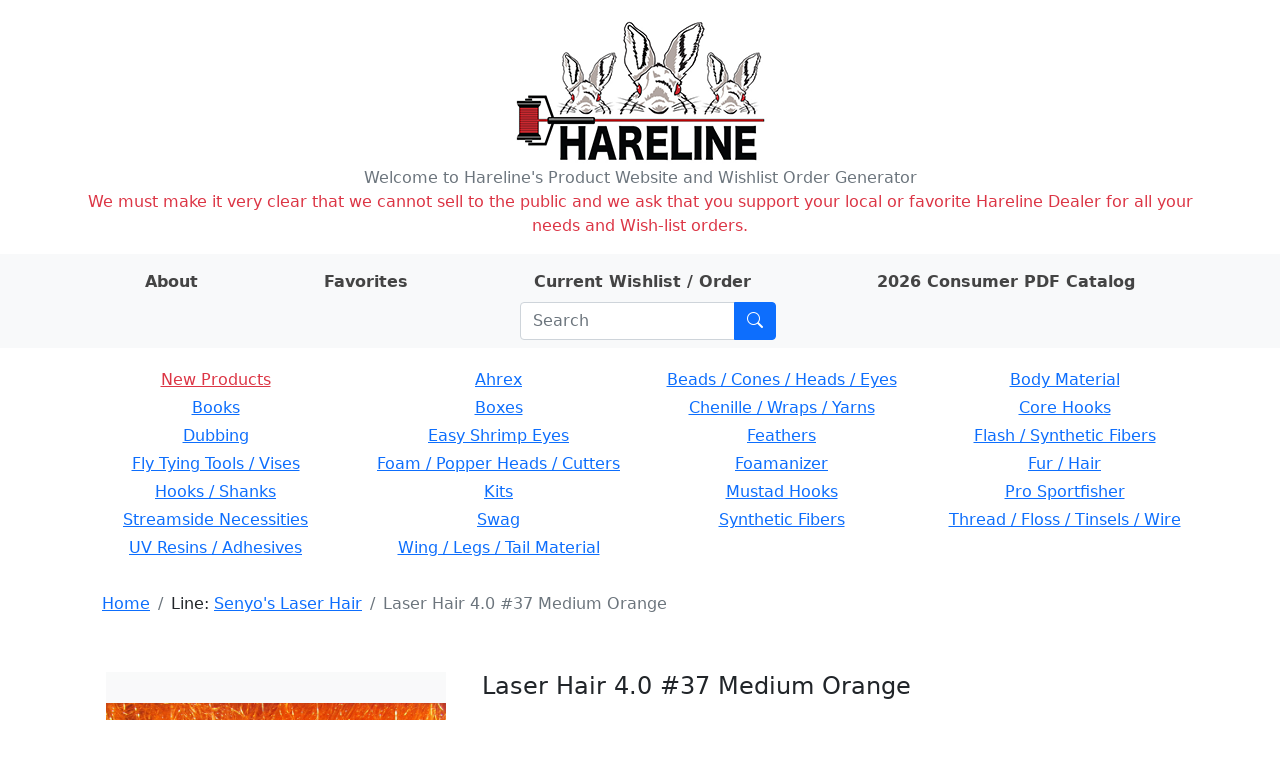

--- FILE ---
content_type: text/html; charset=utf-8
request_url: https://hareline.com/item?phrase=&category=&line=Senyo%27s+Laser+Hair&stockcode=SLH37
body_size: 7442
content:
<!DOCTYPE html>
<html lang="en">
<head>
    <meta charset="UTF-8">
    <meta name="Description" content="Hareline Dubbin, Inc. manufactures and distributes some of the world's finest fly tying materials available in today's market." />

    <link rel="stylesheet" href="/static/bootstrap.min.css">
    <link rel="stylesheet" href="/static/style.css">
    <link rel="stylesheet" href="https://cdn.jsdelivr.net/npm/bootstrap-icons@1.8.0/font/bootstrap-icons.css">
    <link rel="shortcut icon" href="/static/favicon.ico" />
    <meta name="viewport" content="width=device-width, initial-scale=1">
    
    <title>Laser Hair 4.0 #37 Medium Orange - Hareline Dubbin</title>

</head>
<body>
    <div class="container my-3">
        <div class="row">
            <div class="col-auto m-auto">
            <a href="/" id="logo" class="m-auto"><img src="/static/logo.png" alt="Hareline Dubbin logo"></a>
            </div>
        </div>
        <div class="row text-center text-secondary">
            <span>Welcome to Hareline's Product Website and Wishlist Order Generator</span>
        </div>
        <div class="row text-center text-danger">
            <span>We must make it very clear that we cannot sell to the public and we ask that you support your local or favorite Hareline Dealer for all your needs and Wish-list orders.</span>
        </div>
    </div>
    <div class="container-fluid mb-3 py-2 bg-light">
        <div class="container">
            <div class="row">
                <div class="row justify-content-around m-auto " id="">
                    <div class="col-auto ">
                        <a class="nav-link nav-link-text" href="/about"><strong>About</strong></a>
                    </div>
                    <div class="col-auto">
                        <a class="nav-link nav-link-text" href="/favorites"><strong>Favorites</strong></a>
                    </div>
                    <div class="col-auto">
                        <a class="nav-link nav-link-text" href="/order">
                            <strong>Current Wishlist / Order</strong>

                            <span id="wishlist-badge" class="visually-hidden badge rounded-pill bg-primary"><span id="wishlist-count">0</span>
                                <span class="visually-hidden">items on wishlist</span>
                            </span>
                        </a>
                    </div>
                    <div class="col-auto">
                        <a class="nav-link nav-link-text" href="https://book640402.publuu.com/"><strong>2026 Consumer PDF Catalog</strong></a>
                    </div>
                    <div class="col-auto">
                        
                        <form class="search-form input-group ms-md-3 me-md-0 m-auto" method="get" action="/search">
                            <input id="search-input" class="form-control" type="search" placeholder="Search" aria-label="Search" name="phrase">
                            <button class="btn btn-primary" type="submit" aria-label="Submit search"><i class="bi bi-search"></i></button>
                        </form>
                    </div>
                </div>
            </div>
        </div>
    </div>
    <div class="container mb-3">
        
        <div class="row mb-3 rounded p-1 d-none d-md-flex text-center">
        
            <div class="col-3 pb-1">
            
            <a class="category-name text-danger" href="/lines?category=New+Products">New Products</a>
            
            </div>
        
            <div class="col-3 pb-1">
            
            
                <a class="category-name" href="/lines?category=Ahrex">Ahrex</a>
            
            
            </div>
        
            <div class="col-3 pb-1">
            
            
                <a class="category-name" href="/lines?category=Beads+/+Cones+/+Heads+/+Eyes">Beads / Cones / Heads / Eyes</a>
            
            
            </div>
        
            <div class="col-3 pb-1">
            
            
                <a class="category-name" href="/lines?category=Body+Material">Body Material</a>
            
            
            </div>
        
            <div class="col-3 pb-1">
            
            
                <a class="category-name" href="/lines?category=Books">Books</a>
            
            
            </div>
        
            <div class="col-3 pb-1">
            
            
                <a class="category-name" href="/lines?category=Boxes">Boxes</a>
            
            
            </div>
        
            <div class="col-3 pb-1">
            
            
                <a class="category-name" href="/lines?category=Chenille+/+Wraps+/+Yarns">Chenille / Wraps / Yarns</a>
            
            
            </div>
        
            <div class="col-3 pb-1">
            
            
                <a class="category-name" href="/lines?category=Core+Hooks">Core Hooks</a>
            
            
            </div>
        
            <div class="col-3 pb-1">
            
            
                <a class="category-name" href="/lines?category=Dubbing">Dubbing</a>
            
            
            </div>
        
            <div class="col-3 pb-1">
            
            
                <a class="category-name" href="/lines?category=Easy+Shrimp+Eyes">Easy Shrimp Eyes</a>
            
            
            </div>
        
            <div class="col-3 pb-1">
            
            
                <a class="category-name" href="/lines?category=Feathers">Feathers</a>
            
            
            </div>
        
            <div class="col-3 pb-1">
            
            
                <a class="category-name" href="/lines?category=Flash+/+Synthetic+Fibers">Flash / Synthetic Fibers</a>
            
            
            </div>
        
            <div class="col-3 pb-1">
            
            
                <a class="category-name" href="/lines?category=Fly+Tying+Tools+/+Vises">Fly Tying Tools / Vises</a>
            
            
            </div>
        
            <div class="col-3 pb-1">
            
            
                <a class="category-name" href="/lines?category=Foam+/+Popper+Heads+/+Cutters">Foam / Popper Heads / Cutters</a>
            
            
            </div>
        
            <div class="col-3 pb-1">
            
            
                <a class="category-name" href="/lines?category=Foamanizer">Foamanizer</a>
            
            
            </div>
        
            <div class="col-3 pb-1">
            
            
                <a class="category-name" href="/lines?category=Fur+/+Hair">Fur / Hair</a>
            
            
            </div>
        
            <div class="col-3 pb-1">
            
            
                <a class="category-name" href="/lines?category=Hooks+/+Shanks">Hooks / Shanks</a>
            
            
            </div>
        
            <div class="col-3 pb-1">
            
            
                <a class="category-name" href="/lines?category=Kits">Kits</a>
            
            
            </div>
        
            <div class="col-3 pb-1">
            
            
                <a class="category-name" href="/lines?category=Mustad+Hooks">Mustad Hooks</a>
            
            
            </div>
        
            <div class="col-3 pb-1">
            
            
                <a class="category-name" href="/lines?category=Pro+Sportfisher">Pro Sportfisher</a>
            
            
            </div>
        
            <div class="col-3 pb-1">
            
            
                <a class="category-name" href="/lines?category=Streamside+Necessities">Streamside Necessities</a>
            
            
            </div>
        
            <div class="col-3 pb-1">
            
            
                <a class="category-name" href="/lines?category=Swag">Swag</a>
            
            
            </div>
        
            <div class="col-3 pb-1">
            
            
                <a class="category-name" href="/lines?category=Synthetic+Fibers">Synthetic Fibers</a>
            
            
            </div>
        
            <div class="col-3 pb-1">
            
            
                <a class="category-name" href="/lines?category=Thread+/+Floss+/+Tinsels+/+Wire">Thread / Floss / Tinsels / Wire</a>
            
            
            </div>
        
            <div class="col-3 pb-1">
            
            
                <a class="category-name" href="/lines?category=UV+Resins+/+Adhesives">UV Resins / Adhesives</a>
            
            
            </div>
        
            <div class="col-3 pb-1">
            
            
                <a class="category-name" href="/lines?category=Wing+/+Legs+/+Tail+Material">Wing / Legs / Tail Material</a>
            
            
            </div>
        
        </div>
        

        <div class="container mb-3">
            <div class="row justify-content-between d-flex align-items-center">
                
                <div class="col-auto rounded">
                    <nav id="crumbs" class="row my-2 mx-2" aria-label="breadcrumb">
                        <ol class="breadcrumb my-0">
                            <li class="breadcrumb-item">
                                <a href="/">Home</a>
                            </li>
                            
    
    
    
    <li class="breadcrumb-item">
        Line: <a href="/items?category=&amp;line=Senyo&#39;s+Laser+Hair">Senyo&#39;s Laser Hair</a>
    </li>
    
    
    <li class="breadcrumb-item active">Laser Hair 4.0 #37 Medium Orange</li>
    

                        </ol>
                    </nav>
                </div>
                
                
                
            </div>
        </div>

        <div class="container mt-4 mb-5">
        
<div class="container mb-3 mt-5">
    <div class="row mb-3">
        
        <div class="col-12 col-md-4 mb-3">
            <div id="carouselControls" class="carousel bg-light bg-gradient" data-bs-ride="carousel" data-bs-interval="false">
            
                <div class="carousel-indicators">
                
                    
                    <button type="button" data-bs-target="#carouselControls" data-bs-slide-to="0" aria-current="true" aria-label="Slide 0" class="active" style="background-image: url('https://app.hareline.com/images/thumbs/slh37.jpg');"></button>
                    
                
                    
                    <button type="button" data-bs-target="#carouselControls" data-bs-slide-to="1" aria-label="Slide 1" style="background-image: url('https://app.hareline.com/images/thumbs/slh.jpg');"></button>
                    
                
                </div>
            

                <div class="carousel-inner">
                    
                        
                    <div class="carousel-item active" >
                        <a href="https://app.hareline.com/images/slh37.jpg" data-fslightbox="image-gallery" data-type="image">
                            <img class="fit-image img-fluid" src="https://app.hareline.com/images/slh37.jpg" alt="Image 1 of product Laser Hair 4.0 #37 Medium Orange">
                        </a>
                    </div>
                        
                    
                        
                    <div class="carousel-item">
                        <a href="https://app.hareline.com/images/slh.jpg" data-fslightbox="image-gallery" data-type="image">
                            <img class="fit-image img-fluid" src="https://app.hareline.com/images/slh.jpg" alt="Image 2 of product Laser Hair 4.0 #37 Medium Orange">
                        </a>
                    </div>
                        
                    
                </div>
            
                <button class="carousel-control-prev" type="button" data-bs-target="#carouselControls" data-bs-slide="prev">
                    <span class="carousel-control-prev-icon" aria-hidden="true"></span>
                    <span class="visually-hidden">Previous</span>
                </button>
                <button class="carousel-control-next" type="button" data-bs-target="#carouselControls" data-bs-slide="next">
                    <span class="carousel-control-next-icon" aria-hidden="true"></span>
                    <span class="visually-hidden">Next</span>
                </button>
            
            </div>
        </div>
        <div class="col">
            <div class="container">
                <div class="row mb-3">
                    <div class="col">
                        <h4>Laser Hair 4.0 #37 Medium Orange</h4>
                    </div>
                </div>

                

                <div class="qty-row row align-items-center mb-3">
                    <div class="col-6 text-end" >$3.40 Per Pkg.</div>
                    <div class="col-6">
                        <div class="input-group item-quantity-field">
                            <input type="number" min="0" class="quantity form-control" id="quantity-input" placeholder="Quantity">
                            <button type="submit" class="btn btn-primary" id="quantity-submit">Add</button>
                        </div>
                    </div>
                </div>

                <div class="row fav-row mb-3">
                    <div class="col-6"></div>
                    <div class="col-6">
                        <button type="button" class="btn btn-outline-secondary" id="favorite-btn">Add to favorites</button>
                    </div>
                </div>

                <div class="row mb-3">
                    <div class="col">Categories:
                        
                            <a href="/lines?category=Flash+/+Synthetic+Fibers">
                                Flash / Synthetic Fibers</a>
                        
                    </div>
                </div>

                <div class="row mb-3">
                    <div class="col">Line:
                        
                            <a href="/items?line=Laser+Hair">
                                Laser Hair</a>
                        
                    </div>
                </div>

                <div class="row mb-3">
                    <div class="col">Stock code: SLH37</div>
                    <div class="col">UPC: 762820185021</div>
                </div>

                <div class="row">
                    <div class="col-6"></div>
                    <div class="col"><img src="/static/prop65_s.png" alt="WARNING: Cancer and Reproductive Harm - www.P65Warnings.ca.gov."></div>
                </div>
            </div>
        </div>
        
    </div>

    
    <div class="row">
        <table class="table table-sm align-middle">
            <tr>
                <td colspan="3"><h5>Related items:</h5></td>
                <td><button type="submit" class="line-items-update-all btn btn-light btn-sm">Update all</button></td>
                <td></td>
            </tr>
        
            <tr class="line-item" data-h-stockcode="SLH3" data-h-price="3.4" data-h-name="Laser Hair 4.0 #3 Fl Green Chartreuse">
                <td class="line-item-img-td"><img src="https://app.hareline.com/images/thumbs/slh3.jpg" alt="Preview image of product Laser Hair 4.0 #3 Fl Green Chartreuse"></td>
                <td><a href="/item?category=&amp;line=Senyo&#39;s+Laser+Hair&amp;stockcode=SLH3">Laser Hair 4.0 #3 Fl Green Chartreuse</a></td>
                <td class="line-item-qty-td"><input type="number" min="0" class="line-item-qty form-control form-control-sm" placeholder="Qty"></td>
                <td class="line-item-submit-td"><button type="submit" disabled class="line-item-qty-submit btn btn-light btn-sm">Add</button></td>
                <td class="line-item-price-td">$3.40 Per Pkg.</td>
            </tr>
        
            <tr class="line-item" data-h-stockcode="SLH4" data-h-price="3.4" data-h-name="Laser Hair 4.0 #4 Spring Green">
                <td class="line-item-img-td"><img src="https://app.hareline.com/images/thumbs/slh4.jpg" alt="Preview image of product Laser Hair 4.0 #4 Spring Green"></td>
                <td><a href="/item?category=&amp;line=Senyo&#39;s+Laser+Hair&amp;stockcode=SLH4">Laser Hair 4.0 #4 Spring Green</a></td>
                <td class="line-item-qty-td"><input type="number" min="0" class="line-item-qty form-control form-control-sm" placeholder="Qty"></td>
                <td class="line-item-submit-td"><button type="submit" disabled class="line-item-qty-submit btn btn-light btn-sm">Add</button></td>
                <td class="line-item-price-td">$3.40 Per Pkg.</td>
            </tr>
        
            <tr class="line-item" data-h-stockcode="SLH5" data-h-price="3.4" data-h-name="Laser Hair 4.0 #5 Insect Green">
                <td class="line-item-img-td"><img src="https://app.hareline.com/images/thumbs/slh5.jpg" alt="Preview image of product Laser Hair 4.0 #5 Insect Green"></td>
                <td><a href="/item?category=&amp;line=Senyo&#39;s+Laser+Hair&amp;stockcode=SLH5">Laser Hair 4.0 #5 Insect Green</a></td>
                <td class="line-item-qty-td"><input type="number" min="0" class="line-item-qty form-control form-control-sm" placeholder="Qty"></td>
                <td class="line-item-submit-td"><button type="submit" disabled class="line-item-qty-submit btn btn-light btn-sm">Add</button></td>
                <td class="line-item-price-td">$3.40 Per Pkg.</td>
            </tr>
        
            <tr class="line-item" data-h-stockcode="SLH7" data-h-price="3.4" data-h-name="Laser Hair 4.0 #7 Highlander Green">
                <td class="line-item-img-td"><img src="https://app.hareline.com/images/thumbs/slh7.jpg" alt="Preview image of product Laser Hair 4.0 #7 Highlander Green"></td>
                <td><a href="/item?category=&amp;line=Senyo&#39;s+Laser+Hair&amp;stockcode=SLH7">Laser Hair 4.0 #7 Highlander Green</a></td>
                <td class="line-item-qty-td"><input type="number" min="0" class="line-item-qty form-control form-control-sm" placeholder="Qty"></td>
                <td class="line-item-submit-td"><button type="submit" disabled class="line-item-qty-submit btn btn-light btn-sm">Add</button></td>
                <td class="line-item-price-td">$3.40 Per Pkg.</td>
            </tr>
        
            <tr class="line-item" data-h-stockcode="SLH8" data-h-price="3.4" data-h-name="Laser Hair 4.0 #8 Green">
                <td class="line-item-img-td"><img src="https://app.hareline.com/images/thumbs/slh8.jpg" alt="Preview image of product Laser Hair 4.0 #8 Green"></td>
                <td><a href="/item?category=&amp;line=Senyo&#39;s+Laser+Hair&amp;stockcode=SLH8">Laser Hair 4.0 #8 Green</a></td>
                <td class="line-item-qty-td"><input type="number" min="0" class="line-item-qty form-control form-control-sm" placeholder="Qty"></td>
                <td class="line-item-submit-td"><button type="submit" disabled class="line-item-qty-submit btn btn-light btn-sm">Add</button></td>
                <td class="line-item-price-td">$3.40 Per Pkg.</td>
            </tr>
        
            <tr class="line-item" data-h-stockcode="SLH10" data-h-price="3.4" data-h-name="Laser Hair 4.0 #10 Dark Green">
                <td class="line-item-img-td"><img src="https://app.hareline.com/images/thumbs/slh10.jpg" alt="Preview image of product Laser Hair 4.0 #10 Dark Green"></td>
                <td><a href="/item?category=&amp;line=Senyo&#39;s+Laser+Hair&amp;stockcode=SLH10">Laser Hair 4.0 #10 Dark Green</a></td>
                <td class="line-item-qty-td"><input type="number" min="0" class="line-item-qty form-control form-control-sm" placeholder="Qty"></td>
                <td class="line-item-submit-td"><button type="submit" disabled class="line-item-qty-submit btn btn-light btn-sm">Add</button></td>
                <td class="line-item-price-td">$3.40 Per Pkg.</td>
            </tr>
        
            <tr class="line-item" data-h-stockcode="SLH12" data-h-price="3.4" data-h-name="Laser Hair 4.0 #12 Yellow Olive">
                <td class="line-item-img-td"><img src="https://app.hareline.com/images/thumbs/slh12.jpg" alt="Preview image of product Laser Hair 4.0 #12 Yellow Olive"></td>
                <td><a href="/item?category=&amp;line=Senyo&#39;s+Laser+Hair&amp;stockcode=SLH12">Laser Hair 4.0 #12 Yellow Olive</a></td>
                <td class="line-item-qty-td"><input type="number" min="0" class="line-item-qty form-control form-control-sm" placeholder="Qty"></td>
                <td class="line-item-submit-td"><button type="submit" disabled class="line-item-qty-submit btn btn-light btn-sm">Add</button></td>
                <td class="line-item-price-td">$3.40 Per Pkg.</td>
            </tr>
        
            <tr class="line-item" data-h-stockcode="SLH13" data-h-price="3.4" data-h-name="Laser Hair 4.0 #13 Light Golden Olive">
                <td class="line-item-img-td"><img src="https://app.hareline.com/images/thumbs/slh13.jpg" alt="Preview image of product Laser Hair 4.0 #13 Light Golden Olive"></td>
                <td><a href="/item?category=&amp;line=Senyo&#39;s+Laser+Hair&amp;stockcode=SLH13">Laser Hair 4.0 #13 Light Golden Olive</a></td>
                <td class="line-item-qty-td"><input type="number" min="0" class="line-item-qty form-control form-control-sm" placeholder="Qty"></td>
                <td class="line-item-submit-td"><button type="submit" disabled class="line-item-qty-submit btn btn-light btn-sm">Add</button></td>
                <td class="line-item-price-td">$3.40 Per Pkg.</td>
            </tr>
        
            <tr class="line-item" data-h-stockcode="SLH14" data-h-price="3.4" data-h-name="Laser Hair 4.0 #14 Golden Olive">
                <td class="line-item-img-td"><img src="https://app.hareline.com/images/thumbs/slh14.jpg" alt="Preview image of product Laser Hair 4.0 #14 Golden Olive"></td>
                <td><a href="/item?category=&amp;line=Senyo&#39;s+Laser+Hair&amp;stockcode=SLH14">Laser Hair 4.0 #14 Golden Olive</a></td>
                <td class="line-item-qty-td"><input type="number" min="0" class="line-item-qty form-control form-control-sm" placeholder="Qty"></td>
                <td class="line-item-submit-td"><button type="submit" disabled class="line-item-qty-submit btn btn-light btn-sm">Add</button></td>
                <td class="line-item-price-td">$3.40 Per Pkg.</td>
            </tr>
        
            <tr class="line-item" data-h-stockcode="SLH16" data-h-price="3.4" data-h-name="Laser Hair 4.0 #16 Light Olive">
                <td class="line-item-img-td"><img src="https://app.hareline.com/images/thumbs/slh16.jpg" alt="Preview image of product Laser Hair 4.0 #16 Light Olive"></td>
                <td><a href="/item?category=&amp;line=Senyo&#39;s+Laser+Hair&amp;stockcode=SLH16">Laser Hair 4.0 #16 Light Olive</a></td>
                <td class="line-item-qty-td"><input type="number" min="0" class="line-item-qty form-control form-control-sm" placeholder="Qty"></td>
                <td class="line-item-submit-td"><button type="submit" disabled class="line-item-qty-submit btn btn-light btn-sm">Add</button></td>
                <td class="line-item-price-td">$3.40 Per Pkg.</td>
            </tr>
        
            <tr class="line-item" data-h-stockcode="SLH18" data-h-price="3.4" data-h-name="Laser Hair 4.0 #18 Dark Olive">
                <td class="line-item-img-td"><img src="https://app.hareline.com/images/thumbs/slh18.jpg" alt="Preview image of product Laser Hair 4.0 #18 Dark Olive"></td>
                <td><a href="/item?category=&amp;line=Senyo&#39;s+Laser+Hair&amp;stockcode=SLH18">Laser Hair 4.0 #18 Dark Olive</a></td>
                <td class="line-item-qty-td"><input type="number" min="0" class="line-item-qty form-control form-control-sm" placeholder="Qty"></td>
                <td class="line-item-submit-td"><button type="submit" disabled class="line-item-qty-submit btn btn-light btn-sm">Add</button></td>
                <td class="line-item-price-td">$3.40 Per Pkg.</td>
            </tr>
        
            <tr class="line-item" data-h-stockcode="SLH19" data-h-price="3.4" data-h-name="Laser Hair 4.0 #19 Light Olive Green">
                <td class="line-item-img-td"><img src="https://app.hareline.com/images/thumbs/slh19.jpg" alt="Preview image of product Laser Hair 4.0 #19 Light Olive Green"></td>
                <td><a href="/item?category=&amp;line=Senyo&#39;s+Laser+Hair&amp;stockcode=SLH19">Laser Hair 4.0 #19 Light Olive Green</a></td>
                <td class="line-item-qty-td"><input type="number" min="0" class="line-item-qty form-control form-control-sm" placeholder="Qty"></td>
                <td class="line-item-submit-td"><button type="submit" disabled class="line-item-qty-submit btn btn-light btn-sm">Add</button></td>
                <td class="line-item-price-td">$3.40 Per Pkg.</td>
            </tr>
        
            <tr class="line-item" data-h-stockcode="SLH20" data-h-price="3.4" data-h-name="Laser Hair 4.0 #20 Medium Olive Green">
                <td class="line-item-img-td"><img src="https://app.hareline.com/images/thumbs/slh.jpg" alt="Preview image of product Laser Hair 4.0 #20 Medium Olive Green"></td>
                <td><a href="/item?category=&amp;line=Senyo&#39;s+Laser+Hair&amp;stockcode=SLH20">Laser Hair 4.0 #20 Medium Olive Green</a></td>
                <td class="line-item-qty-td"><input type="number" min="0" class="line-item-qty form-control form-control-sm" placeholder="Qty"></td>
                <td class="line-item-submit-td"><button type="submit" disabled class="line-item-qty-submit btn btn-light btn-sm">Add</button></td>
                <td class="line-item-price-td">$3.40 Per Pkg.</td>
            </tr>
        
            <tr class="line-item" data-h-stockcode="SLH21" data-h-price="3.4" data-h-name="Laser Hair 4.0 #21 Dark Olive Green">
                <td class="line-item-img-td"><img src="https://app.hareline.com/images/thumbs/slh21.jpg" alt="Preview image of product Laser Hair 4.0 #21 Dark Olive Green"></td>
                <td><a href="/item?category=&amp;line=Senyo&#39;s+Laser+Hair&amp;stockcode=SLH21">Laser Hair 4.0 #21 Dark Olive Green</a></td>
                <td class="line-item-qty-td"><input type="number" min="0" class="line-item-qty form-control form-control-sm" placeholder="Qty"></td>
                <td class="line-item-submit-td"><button type="submit" disabled class="line-item-qty-submit btn btn-light btn-sm">Add</button></td>
                <td class="line-item-price-td">$3.40 Per Pkg.</td>
            </tr>
        
            <tr class="line-item" data-h-stockcode="SLH22" data-h-price="3.4" data-h-name="Laser Hair 4.0 #22 Black Olive">
                <td class="line-item-img-td"><img src="https://app.hareline.com/images/thumbs/slh22.jpg" alt="Preview image of product Laser Hair 4.0 #22 Black Olive"></td>
                <td><a href="/item?category=&amp;line=Senyo&#39;s+Laser+Hair&amp;stockcode=SLH22">Laser Hair 4.0 #22 Black Olive</a></td>
                <td class="line-item-qty-td"><input type="number" min="0" class="line-item-qty form-control form-control-sm" placeholder="Qty"></td>
                <td class="line-item-submit-td"><button type="submit" disabled class="line-item-qty-submit btn btn-light btn-sm">Add</button></td>
                <td class="line-item-price-td">$3.40 Per Pkg.</td>
            </tr>
        
            <tr class="line-item" data-h-stockcode="SLH23" data-h-price="3.4" data-h-name="Laser Hair 4.0 #23 Lt Brown Olive">
                <td class="line-item-img-td"><img src="https://app.hareline.com/images/thumbs/slh23.jpg" alt="Preview image of product Laser Hair 4.0 #23 Lt Brown Olive"></td>
                <td><a href="/item?category=&amp;line=Senyo&#39;s+Laser+Hair&amp;stockcode=SLH23">Laser Hair 4.0 #23 Lt Brown Olive</a></td>
                <td class="line-item-qty-td"><input type="number" min="0" class="line-item-qty form-control form-control-sm" placeholder="Qty"></td>
                <td class="line-item-submit-td"><button type="submit" disabled class="line-item-qty-submit btn btn-light btn-sm">Add</button></td>
                <td class="line-item-price-td">$3.40 Per Pkg.</td>
            </tr>
        
            <tr class="line-item" data-h-stockcode="SLH24" data-h-price="3.4" data-h-name="Laser Hair 4.0 #24 Medium Brown Olive">
                <td class="line-item-img-td"><img src="https://app.hareline.com/images/thumbs/slh24.jpg" alt="Preview image of product Laser Hair 4.0 #24 Medium Brown Olive"></td>
                <td><a href="/item?category=&amp;line=Senyo&#39;s+Laser+Hair&amp;stockcode=SLH24">Laser Hair 4.0 #24 Medium Brown Olive</a></td>
                <td class="line-item-qty-td"><input type="number" min="0" class="line-item-qty form-control form-control-sm" placeholder="Qty"></td>
                <td class="line-item-submit-td"><button type="submit" disabled class="line-item-qty-submit btn btn-light btn-sm">Add</button></td>
                <td class="line-item-price-td">$3.40 Per Pkg.</td>
            </tr>
        
            <tr class="line-item" data-h-stockcode="SLH27" data-h-price="3.4" data-h-name="Laser Hair 4.0 #27 Pale Yellow">
                <td class="line-item-img-td"><img src="https://app.hareline.com/images/thumbs/slh27.jpg" alt="Preview image of product Laser Hair 4.0 #27 Pale Yellow"></td>
                <td><a href="/item?category=&amp;line=Senyo&#39;s+Laser+Hair&amp;stockcode=SLH27">Laser Hair 4.0 #27 Pale Yellow</a></td>
                <td class="line-item-qty-td"><input type="number" min="0" class="line-item-qty form-control form-control-sm" placeholder="Qty"></td>
                <td class="line-item-submit-td"><button type="submit" disabled class="line-item-qty-submit btn btn-light btn-sm">Add</button></td>
                <td class="line-item-price-td">$3.40 Per Pkg.</td>
            </tr>
        
            <tr class="line-item" data-h-stockcode="SLH29" data-h-price="3.4" data-h-name="Laser Hair 4.0 #29 Golden Yellow">
                <td class="line-item-img-td"><img src="https://app.hareline.com/images/thumbs/slh29.jpg" alt="Preview image of product Laser Hair 4.0 #29 Golden Yellow"></td>
                <td><a href="/item?category=&amp;line=Senyo&#39;s+Laser+Hair&amp;stockcode=SLH29">Laser Hair 4.0 #29 Golden Yellow</a></td>
                <td class="line-item-qty-td"><input type="number" min="0" class="line-item-qty form-control form-control-sm" placeholder="Qty"></td>
                <td class="line-item-submit-td"><button type="submit" disabled class="line-item-qty-submit btn btn-light btn-sm">Add</button></td>
                <td class="line-item-price-td">$3.40 Per Pkg.</td>
            </tr>
        
            <tr class="line-item" data-h-stockcode="SLH30" data-h-price="3.4" data-h-name="Laser Hair 4.0 #30 Lt Sulphur Yellow">
                <td class="line-item-img-td"><img src="https://app.hareline.com/images/thumbs/slh30.jpg" alt="Preview image of product Laser Hair 4.0 #30 Lt Sulphur Yellow"></td>
                <td><a href="/item?category=&amp;line=Senyo&#39;s+Laser+Hair&amp;stockcode=SLH30">Laser Hair 4.0 #30 Lt Sulphur Yellow</a></td>
                <td class="line-item-qty-td"><input type="number" min="0" class="line-item-qty form-control form-control-sm" placeholder="Qty"></td>
                <td class="line-item-submit-td"><button type="submit" disabled class="line-item-qty-submit btn btn-light btn-sm">Add</button></td>
                <td class="line-item-price-td">$3.40 Per Pkg.</td>
            </tr>
        
            <tr class="line-item" data-h-stockcode="SLH31" data-h-price="3.4" data-h-name="Laser Hair 4.0 #31 Sulphur Yellow">
                <td class="line-item-img-td"><img src="https://app.hareline.com/images/thumbs/slh31.jpg" alt="Preview image of product Laser Hair 4.0 #31 Sulphur Yellow"></td>
                <td><a href="/item?category=&amp;line=Senyo&#39;s+Laser+Hair&amp;stockcode=SLH31">Laser Hair 4.0 #31 Sulphur Yellow</a></td>
                <td class="line-item-qty-td"><input type="number" min="0" class="line-item-qty form-control form-control-sm" placeholder="Qty"></td>
                <td class="line-item-submit-td"><button type="submit" disabled class="line-item-qty-submit btn btn-light btn-sm">Add</button></td>
                <td class="line-item-price-td">$3.40 Per Pkg.</td>
            </tr>
        
            <tr class="line-item" data-h-stockcode="SLH32" data-h-price="3.4" data-h-name="Laser Hair 4.0 #32 Light Fl Yellow">
                <td class="line-item-img-td"><img src="https://app.hareline.com/images/thumbs/slh32.jpg" alt="Preview image of product Laser Hair 4.0 #32 Light Fl Yellow"></td>
                <td><a href="/item?category=&amp;line=Senyo&#39;s+Laser+Hair&amp;stockcode=SLH32">Laser Hair 4.0 #32 Light Fl Yellow</a></td>
                <td class="line-item-qty-td"><input type="number" min="0" class="line-item-qty form-control form-control-sm" placeholder="Qty"></td>
                <td class="line-item-submit-td"><button type="submit" disabled class="line-item-qty-submit btn btn-light btn-sm">Add</button></td>
                <td class="line-item-price-td">$3.40 Per Pkg.</td>
            </tr>
        
            <tr class="line-item" data-h-stockcode="SLH33" data-h-price="3.4" data-h-name="Laser Hair 4.0 #33 Fl Yellow">
                <td class="line-item-img-td"><img src="https://app.hareline.com/images/thumbs/slh33.jpg" alt="Preview image of product Laser Hair 4.0 #33 Fl Yellow"></td>
                <td><a href="/item?category=&amp;line=Senyo&#39;s+Laser+Hair&amp;stockcode=SLH33">Laser Hair 4.0 #33 Fl Yellow</a></td>
                <td class="line-item-qty-td"><input type="number" min="0" class="line-item-qty form-control form-control-sm" placeholder="Qty"></td>
                <td class="line-item-submit-td"><button type="submit" disabled class="line-item-qty-submit btn btn-light btn-sm">Add</button></td>
                <td class="line-item-price-td">$3.40 Per Pkg.</td>
            </tr>
        
            <tr class="line-item" data-h-stockcode="SLH34" data-h-price="3.4" data-h-name="Laser Hair 4.0 #34 Cinnamon">
                <td class="line-item-img-td"><img src="https://app.hareline.com/images/thumbs/slh34.jpg" alt="Preview image of product Laser Hair 4.0 #34 Cinnamon"></td>
                <td><a href="/item?category=&amp;line=Senyo&#39;s+Laser+Hair&amp;stockcode=SLH34">Laser Hair 4.0 #34 Cinnamon</a></td>
                <td class="line-item-qty-td"><input type="number" min="0" class="line-item-qty form-control form-control-sm" placeholder="Qty"></td>
                <td class="line-item-submit-td"><button type="submit" disabled class="line-item-qty-submit btn btn-light btn-sm">Add</button></td>
                <td class="line-item-price-td">$3.40 Per Pkg.</td>
            </tr>
        
            <tr class="line-item" data-h-stockcode="SLH35" data-h-price="3.4" data-h-name="Laser Hair 4.0 #35 Amber">
                <td class="line-item-img-td"><img src="https://app.hareline.com/images/thumbs/slh35.jpg" alt="Preview image of product Laser Hair 4.0 #35 Amber"></td>
                <td><a href="/item?category=&amp;line=Senyo&#39;s+Laser+Hair&amp;stockcode=SLH35">Laser Hair 4.0 #35 Amber</a></td>
                <td class="line-item-qty-td"><input type="number" min="0" class="line-item-qty form-control form-control-sm" placeholder="Qty"></td>
                <td class="line-item-submit-td"><button type="submit" disabled class="line-item-qty-submit btn btn-light btn-sm">Add</button></td>
                <td class="line-item-price-td">$3.40 Per Pkg.</td>
            </tr>
        
            <tr class="line-item" data-h-stockcode="SLH36" data-h-price="3.4" data-h-name="Laser Hair 4.0 #36 Light Fl Orange">
                <td class="line-item-img-td"><img src="https://app.hareline.com/images/thumbs/slh36.jpg" alt="Preview image of product Laser Hair 4.0 #36 Light Fl Orange"></td>
                <td><a href="/item?category=&amp;line=Senyo&#39;s+Laser+Hair&amp;stockcode=SLH36">Laser Hair 4.0 #36 Light Fl Orange</a></td>
                <td class="line-item-qty-td"><input type="number" min="0" class="line-item-qty form-control form-control-sm" placeholder="Qty"></td>
                <td class="line-item-submit-td"><button type="submit" disabled class="line-item-qty-submit btn btn-light btn-sm">Add</button></td>
                <td class="line-item-price-td">$3.40 Per Pkg.</td>
            </tr>
        
            <tr class="line-item" data-h-stockcode="SLH39" data-h-price="3.4" data-h-name="Laser Hair 4.0 #39 Fl Fire Orange">
                <td class="line-item-img-td"><img src="https://app.hareline.com/images/thumbs/slh39.jpg" alt="Preview image of product Laser Hair 4.0 #39 Fl Fire Orange"></td>
                <td><a href="/item?category=&amp;line=Senyo&#39;s+Laser+Hair&amp;stockcode=SLH39">Laser Hair 4.0 #39 Fl Fire Orange</a></td>
                <td class="line-item-qty-td"><input type="number" min="0" class="line-item-qty form-control form-control-sm" placeholder="Qty"></td>
                <td class="line-item-submit-td"><button type="submit" disabled class="line-item-qty-submit btn btn-light btn-sm">Add</button></td>
                <td class="line-item-price-td">$3.40 Per Pkg.</td>
            </tr>
        
            <tr class="line-item" data-h-stockcode="SLH40" data-h-price="3.4" data-h-name="Laser Hair 4.0 #40 Sunburst Orange">
                <td class="line-item-img-td"><img src="https://app.hareline.com/images/thumbs/slh40.jpg" alt="Preview image of product Laser Hair 4.0 #40 Sunburst Orange"></td>
                <td><a href="/item?category=&amp;line=Senyo&#39;s+Laser+Hair&amp;stockcode=SLH40">Laser Hair 4.0 #40 Sunburst Orange</a></td>
                <td class="line-item-qty-td"><input type="number" min="0" class="line-item-qty form-control form-control-sm" placeholder="Qty"></td>
                <td class="line-item-submit-td"><button type="submit" disabled class="line-item-qty-submit btn btn-light btn-sm">Add</button></td>
                <td class="line-item-price-td">$3.40 Per Pkg.</td>
            </tr>
        
            <tr class="line-item" data-h-stockcode="SLH41" data-h-price="3.4" data-h-name="Laser Hair 4.0 #41 Rusty Orange">
                <td class="line-item-img-td"><img src="https://app.hareline.com/images/thumbs/slh41.jpg" alt="Preview image of product Laser Hair 4.0 #41 Rusty Orange"></td>
                <td><a href="/item?category=&amp;line=Senyo&#39;s+Laser+Hair&amp;stockcode=SLH41">Laser Hair 4.0 #41 Rusty Orange</a></td>
                <td class="line-item-qty-td"><input type="number" min="0" class="line-item-qty form-control form-control-sm" placeholder="Qty"></td>
                <td class="line-item-submit-td"><button type="submit" disabled class="line-item-qty-submit btn btn-light btn-sm">Add</button></td>
                <td class="line-item-price-td">$3.40 Per Pkg.</td>
            </tr>
        
            <tr class="line-item" data-h-stockcode="SLH42" data-h-price="3.4" data-h-name="Laser Hair 4.0 #42 Hot Orange">
                <td class="line-item-img-td"><img src="https://app.hareline.com/images/thumbs/slh42.jpg" alt="Preview image of product Laser Hair 4.0 #42 Hot Orange"></td>
                <td><a href="/item?category=&amp;line=Senyo&#39;s+Laser+Hair&amp;stockcode=SLH42">Laser Hair 4.0 #42 Hot Orange</a></td>
                <td class="line-item-qty-td"><input type="number" min="0" class="line-item-qty form-control form-control-sm" placeholder="Qty"></td>
                <td class="line-item-submit-td"><button type="submit" disabled class="line-item-qty-submit btn btn-light btn-sm">Add</button></td>
                <td class="line-item-price-td">$3.40 Per Pkg.</td>
            </tr>
        
            <tr class="line-item" data-h-stockcode="SLH43" data-h-price="3.4" data-h-name="Laser Hair 4.0 #43 Dark Burnt Orange">
                <td class="line-item-img-td"><img src="https://app.hareline.com/images/thumbs/slh43.jpg" alt="Preview image of product Laser Hair 4.0 #43 Dark Burnt Orange"></td>
                <td><a href="/item?category=&amp;line=Senyo&#39;s+Laser+Hair&amp;stockcode=SLH43">Laser Hair 4.0 #43 Dark Burnt Orange</a></td>
                <td class="line-item-qty-td"><input type="number" min="0" class="line-item-qty form-control form-control-sm" placeholder="Qty"></td>
                <td class="line-item-submit-td"><button type="submit" disabled class="line-item-qty-submit btn btn-light btn-sm">Add</button></td>
                <td class="line-item-price-td">$3.40 Per Pkg.</td>
            </tr>
        
            <tr class="line-item" data-h-stockcode="SLH44" data-h-price="3.4" data-h-name="Laser Hair 4.0 #44 Light Camel">
                <td class="line-item-img-td"><img src="https://app.hareline.com/images/thumbs/slh44.jpg" alt="Preview image of product Laser Hair 4.0 #44 Light Camel"></td>
                <td><a href="/item?category=&amp;line=Senyo&#39;s+Laser+Hair&amp;stockcode=SLH44">Laser Hair 4.0 #44 Light Camel</a></td>
                <td class="line-item-qty-td"><input type="number" min="0" class="line-item-qty form-control form-control-sm" placeholder="Qty"></td>
                <td class="line-item-submit-td"><button type="submit" disabled class="line-item-qty-submit btn btn-light btn-sm">Add</button></td>
                <td class="line-item-price-td">$3.40 Per Pkg.</td>
            </tr>
        
            <tr class="line-item" data-h-stockcode="SLH45" data-h-price="3.4" data-h-name="Laser Hair 4.0 #45 Camel">
                <td class="line-item-img-td"><img src="https://app.hareline.com/images/thumbs/slh45.jpg" alt="Preview image of product Laser Hair 4.0 #45 Camel"></td>
                <td><a href="/item?category=&amp;line=Senyo&#39;s+Laser+Hair&amp;stockcode=SLH45">Laser Hair 4.0 #45 Camel</a></td>
                <td class="line-item-qty-td"><input type="number" min="0" class="line-item-qty form-control form-control-sm" placeholder="Qty"></td>
                <td class="line-item-submit-td"><button type="submit" disabled class="line-item-qty-submit btn btn-light btn-sm">Add</button></td>
                <td class="line-item-price-td">$3.40 Per Pkg.</td>
            </tr>
        
            <tr class="line-item" data-h-stockcode="SLH46" data-h-price="3.4" data-h-name="Laser Hair 4.0 #46 Dark Orange Brown">
                <td class="line-item-img-td"><img src="https://app.hareline.com/images/thumbs/slh46.jpg" alt="Preview image of product Laser Hair 4.0 #46 Dark Orange Brown"></td>
                <td><a href="/item?category=&amp;line=Senyo&#39;s+Laser+Hair&amp;stockcode=SLH46">Laser Hair 4.0 #46 Dark Orange Brown</a></td>
                <td class="line-item-qty-td"><input type="number" min="0" class="line-item-qty form-control form-control-sm" placeholder="Qty"></td>
                <td class="line-item-submit-td"><button type="submit" disabled class="line-item-qty-submit btn btn-light btn-sm">Add</button></td>
                <td class="line-item-price-td">$3.40 Per Pkg.</td>
            </tr>
        
            <tr class="line-item" data-h-stockcode="SLH47" data-h-price="3.4" data-h-name="Laser Hair 4.0 #47 Light Tan">
                <td class="line-item-img-td"><img src="https://app.hareline.com/images/thumbs/slh47.jpg" alt="Preview image of product Laser Hair 4.0 #47 Light Tan"></td>
                <td><a href="/item?category=&amp;line=Senyo&#39;s+Laser+Hair&amp;stockcode=SLH47">Laser Hair 4.0 #47 Light Tan</a></td>
                <td class="line-item-qty-td"><input type="number" min="0" class="line-item-qty form-control form-control-sm" placeholder="Qty"></td>
                <td class="line-item-submit-td"><button type="submit" disabled class="line-item-qty-submit btn btn-light btn-sm">Add</button></td>
                <td class="line-item-price-td">$3.40 Per Pkg.</td>
            </tr>
        
            <tr class="line-item" data-h-stockcode="SLH49" data-h-price="3.4" data-h-name="Laser Hair 4.0 #49 Light Sand">
                <td class="line-item-img-td"><img src="https://app.hareline.com/images/thumbs/slh49.jpg" alt="Preview image of product Laser Hair 4.0 #49 Light Sand"></td>
                <td><a href="/item?category=&amp;line=Senyo&#39;s+Laser+Hair&amp;stockcode=SLH49">Laser Hair 4.0 #49 Light Sand</a></td>
                <td class="line-item-qty-td"><input type="number" min="0" class="line-item-qty form-control form-control-sm" placeholder="Qty"></td>
                <td class="line-item-submit-td"><button type="submit" disabled class="line-item-qty-submit btn btn-light btn-sm">Add</button></td>
                <td class="line-item-price-td">$3.40 Per Pkg.</td>
            </tr>
        
            <tr class="line-item" data-h-stockcode="SLH50" data-h-price="3.4" data-h-name="Laser Hair 4.0 #50 Dark Sand">
                <td class="line-item-img-td"><img src="https://app.hareline.com/images/thumbs/slh50.jpg" alt="Preview image of product Laser Hair 4.0 #50 Dark Sand"></td>
                <td><a href="/item?category=&amp;line=Senyo&#39;s+Laser+Hair&amp;stockcode=SLH50">Laser Hair 4.0 #50 Dark Sand</a></td>
                <td class="line-item-qty-td"><input type="number" min="0" class="line-item-qty form-control form-control-sm" placeholder="Qty"></td>
                <td class="line-item-submit-td"><button type="submit" disabled class="line-item-qty-submit btn btn-light btn-sm">Add</button></td>
                <td class="line-item-price-td">$3.40 Per Pkg.</td>
            </tr>
        
            <tr class="line-item" data-h-stockcode="SLH51" data-h-price="3.4" data-h-name="Laser Hair 4.0 #51 Golden Tan">
                <td class="line-item-img-td"><img src="https://app.hareline.com/images/thumbs/slh51.jpg" alt="Preview image of product Laser Hair 4.0 #51 Golden Tan"></td>
                <td><a href="/item?category=&amp;line=Senyo&#39;s+Laser+Hair&amp;stockcode=SLH51">Laser Hair 4.0 #51 Golden Tan</a></td>
                <td class="line-item-qty-td"><input type="number" min="0" class="line-item-qty form-control form-control-sm" placeholder="Qty"></td>
                <td class="line-item-submit-td"><button type="submit" disabled class="line-item-qty-submit btn btn-light btn-sm">Add</button></td>
                <td class="line-item-price-td">$3.40 Per Pkg.</td>
            </tr>
        
            <tr class="line-item" data-h-stockcode="SLH52" data-h-price="3.4" data-h-name="Laser Hair 4.0 #52 Brown">
                <td class="line-item-img-td"><img src="https://app.hareline.com/images/thumbs/slh52.jpg" alt="Preview image of product Laser Hair 4.0 #52 Brown"></td>
                <td><a href="/item?category=&amp;line=Senyo&#39;s+Laser+Hair&amp;stockcode=SLH52">Laser Hair 4.0 #52 Brown</a></td>
                <td class="line-item-qty-td"><input type="number" min="0" class="line-item-qty form-control form-control-sm" placeholder="Qty"></td>
                <td class="line-item-submit-td"><button type="submit" disabled class="line-item-qty-submit btn btn-light btn-sm">Add</button></td>
                <td class="line-item-price-td">$3.40 Per Pkg.</td>
            </tr>
        
            <tr class="line-item" data-h-stockcode="SLH53" data-h-price="3.4" data-h-name="Laser Hair 4.0 #53 Medium Brown">
                <td class="line-item-img-td"><img src="https://app.hareline.com/images/thumbs/slh53.jpg" alt="Preview image of product Laser Hair 4.0 #53 Medium Brown"></td>
                <td><a href="/item?category=&amp;line=Senyo&#39;s+Laser+Hair&amp;stockcode=SLH53">Laser Hair 4.0 #53 Medium Brown</a></td>
                <td class="line-item-qty-td"><input type="number" min="0" class="line-item-qty form-control form-control-sm" placeholder="Qty"></td>
                <td class="line-item-submit-td"><button type="submit" disabled class="line-item-qty-submit btn btn-light btn-sm">Add</button></td>
                <td class="line-item-price-td">$3.40 Per Pkg.</td>
            </tr>
        
            <tr class="line-item" data-h-stockcode="SLH54" data-h-price="3.4" data-h-name="Laser Hair 4.0 #54 Dark Brown">
                <td class="line-item-img-td"><img src="https://app.hareline.com/images/thumbs/slh54.jpg" alt="Preview image of product Laser Hair 4.0 #54 Dark Brown"></td>
                <td><a href="/item?category=&amp;line=Senyo&#39;s+Laser+Hair&amp;stockcode=SLH54">Laser Hair 4.0 #54 Dark Brown</a></td>
                <td class="line-item-qty-td"><input type="number" min="0" class="line-item-qty form-control form-control-sm" placeholder="Qty"></td>
                <td class="line-item-submit-td"><button type="submit" disabled class="line-item-qty-submit btn btn-light btn-sm">Add</button></td>
                <td class="line-item-price-td">$3.40 Per Pkg.</td>
            </tr>
        
            <tr class="line-item" data-h-stockcode="SLH55" data-h-price="3.4" data-h-name="Laser Hair 4.0 #55 Lt Orange Brown">
                <td class="line-item-img-td"><img src="https://app.hareline.com/images/thumbs/slh55.jpg" alt="Preview image of product Laser Hair 4.0 #55 Lt Orange Brown"></td>
                <td><a href="/item?category=&amp;line=Senyo&#39;s+Laser+Hair&amp;stockcode=SLH55">Laser Hair 4.0 #55 Lt Orange Brown</a></td>
                <td class="line-item-qty-td"><input type="number" min="0" class="line-item-qty form-control form-control-sm" placeholder="Qty"></td>
                <td class="line-item-submit-td"><button type="submit" disabled class="line-item-qty-submit btn btn-light btn-sm">Add</button></td>
                <td class="line-item-price-td">$3.40 Per Pkg.</td>
            </tr>
        
            <tr class="line-item" data-h-stockcode="SLH56" data-h-price="3.4" data-h-name="Laser Hair 4.0 #56 Medium Orange Brown">
                <td class="line-item-img-td"><img src="https://app.hareline.com/images/thumbs/slh56.jpg" alt="Preview image of product Laser Hair 4.0 #56 Medium Orange Brown"></td>
                <td><a href="/item?category=&amp;line=Senyo&#39;s+Laser+Hair&amp;stockcode=SLH56">Laser Hair 4.0 #56 Medium Orange Brown</a></td>
                <td class="line-item-qty-td"><input type="number" min="0" class="line-item-qty form-control form-control-sm" placeholder="Qty"></td>
                <td class="line-item-submit-td"><button type="submit" disabled class="line-item-qty-submit btn btn-light btn-sm">Add</button></td>
                <td class="line-item-price-td">$3.40 Per Pkg.</td>
            </tr>
        
            <tr class="line-item" data-h-stockcode="SLH57" data-h-price="3.4" data-h-name="Laser Hair 4.0 #57 Tobacco Brown">
                <td class="line-item-img-td"><img src="https://app.hareline.com/images/thumbs/slh57.jpg" alt="Preview image of product Laser Hair 4.0 #57 Tobacco Brown"></td>
                <td><a href="/item?category=&amp;line=Senyo&#39;s+Laser+Hair&amp;stockcode=SLH57">Laser Hair 4.0 #57 Tobacco Brown</a></td>
                <td class="line-item-qty-td"><input type="number" min="0" class="line-item-qty form-control form-control-sm" placeholder="Qty"></td>
                <td class="line-item-submit-td"><button type="submit" disabled class="line-item-qty-submit btn btn-light btn-sm">Add</button></td>
                <td class="line-item-price-td">$3.40 Per Pkg.</td>
            </tr>
        
            <tr class="line-item" data-h-stockcode="SLH58" data-h-price="3.4" data-h-name="Laser Hair 4.0 #58 Light Red Brown">
                <td class="line-item-img-td"><img src="https://app.hareline.com/images/thumbs/slh58.jpg" alt="Preview image of product Laser Hair 4.0 #58 Light Red Brown"></td>
                <td><a href="/item?category=&amp;line=Senyo&#39;s+Laser+Hair&amp;stockcode=SLH58">Laser Hair 4.0 #58 Light Red Brown</a></td>
                <td class="line-item-qty-td"><input type="number" min="0" class="line-item-qty form-control form-control-sm" placeholder="Qty"></td>
                <td class="line-item-submit-td"><button type="submit" disabled class="line-item-qty-submit btn btn-light btn-sm">Add</button></td>
                <td class="line-item-price-td">$3.40 Per Pkg.</td>
            </tr>
        
            <tr class="line-item" data-h-stockcode="SLH59" data-h-price="3.4" data-h-name="Laser Hair 4.0 #59 Medium Red Brown">
                <td class="line-item-img-td"><img src="https://app.hareline.com/images/thumbs/slh59.jpg" alt="Preview image of product Laser Hair 4.0 #59 Medium Red Brown"></td>
                <td><a href="/item?category=&amp;line=Senyo&#39;s+Laser+Hair&amp;stockcode=SLH59">Laser Hair 4.0 #59 Medium Red Brown</a></td>
                <td class="line-item-qty-td"><input type="number" min="0" class="line-item-qty form-control form-control-sm" placeholder="Qty"></td>
                <td class="line-item-submit-td"><button type="submit" disabled class="line-item-qty-submit btn btn-light btn-sm">Add</button></td>
                <td class="line-item-price-td">$3.40 Per Pkg.</td>
            </tr>
        
            <tr class="line-item" data-h-stockcode="SLH60" data-h-price="3.4" data-h-name="Laser Hair 4.0 #60 Dark Red Brown">
                <td class="line-item-img-td"><img src="https://app.hareline.com/images/thumbs/slh60.jpg" alt="Preview image of product Laser Hair 4.0 #60 Dark Red Brown"></td>
                <td><a href="/item?category=&amp;line=Senyo&#39;s+Laser+Hair&amp;stockcode=SLH60">Laser Hair 4.0 #60 Dark Red Brown</a></td>
                <td class="line-item-qty-td"><input type="number" min="0" class="line-item-qty form-control form-control-sm" placeholder="Qty"></td>
                <td class="line-item-submit-td"><button type="submit" disabled class="line-item-qty-submit btn btn-light btn-sm">Add</button></td>
                <td class="line-item-price-td">$3.40 Per Pkg.</td>
            </tr>
        
            <tr class="line-item" data-h-stockcode="SLH61" data-h-price="3.4" data-h-name="Laser Hair 4.0 #61 Chocolate">
                <td class="line-item-img-td"><img src="https://app.hareline.com/images/thumbs/slh61.jpg" alt="Preview image of product Laser Hair 4.0 #61 Chocolate"></td>
                <td><a href="/item?category=&amp;line=Senyo&#39;s+Laser+Hair&amp;stockcode=SLH61">Laser Hair 4.0 #61 Chocolate</a></td>
                <td class="line-item-qty-td"><input type="number" min="0" class="line-item-qty form-control form-control-sm" placeholder="Qty"></td>
                <td class="line-item-submit-td"><button type="submit" disabled class="line-item-qty-submit btn btn-light btn-sm">Add</button></td>
                <td class="line-item-price-td">$3.40 Per Pkg.</td>
            </tr>
        
            <tr class="line-item" data-h-stockcode="SLH63" data-h-price="3.4" data-h-name="Laser Hair 4.0 #63 Fl Coral">
                <td class="line-item-img-td"><img src="https://app.hareline.com/images/thumbs/slh63.jpg" alt="Preview image of product Laser Hair 4.0 #63 Fl Coral"></td>
                <td><a href="/item?category=&amp;line=Senyo&#39;s+Laser+Hair&amp;stockcode=SLH63">Laser Hair 4.0 #63 Fl Coral</a></td>
                <td class="line-item-qty-td"><input type="number" min="0" class="line-item-qty form-control form-control-sm" placeholder="Qty"></td>
                <td class="line-item-submit-td"><button type="submit" disabled class="line-item-qty-submit btn btn-light btn-sm">Add</button></td>
                <td class="line-item-price-td">$3.40 Per Pkg.</td>
            </tr>
        
            <tr class="line-item" data-h-stockcode="SLH64" data-h-price="3.4" data-h-name="Laser Hair 4.0 #64 Fl Shell Pink">
                <td class="line-item-img-td"><img src="https://app.hareline.com/images/thumbs/slh64.jpg" alt="Preview image of product Laser Hair 4.0 #64 Fl Shell Pink"></td>
                <td><a href="/item?category=&amp;line=Senyo&#39;s+Laser+Hair&amp;stockcode=SLH64">Laser Hair 4.0 #64 Fl Shell Pink</a></td>
                <td class="line-item-qty-td"><input type="number" min="0" class="line-item-qty form-control form-control-sm" placeholder="Qty"></td>
                <td class="line-item-submit-td"><button type="submit" disabled class="line-item-qty-submit btn btn-light btn-sm">Add</button></td>
                <td class="line-item-price-td">$3.40 Per Pkg.</td>
            </tr>
        
            <tr class="line-item" data-h-stockcode="SLH65" data-h-price="3.4" data-h-name="Laser Hair 4.0 #65 Fl Fire Orange">
                <td class="line-item-img-td"><img src="https://app.hareline.com/images/thumbs/slh65.jpg" alt="Preview image of product Laser Hair 4.0 #65 Fl Fire Orange"></td>
                <td><a href="/item?category=&amp;line=Senyo&#39;s+Laser+Hair&amp;stockcode=SLH65">Laser Hair 4.0 #65 Fl Fire Orange</a></td>
                <td class="line-item-qty-td"><input type="number" min="0" class="line-item-qty form-control form-control-sm" placeholder="Qty"></td>
                <td class="line-item-submit-td"><button type="submit" disabled class="line-item-qty-submit btn btn-light btn-sm">Add</button></td>
                <td class="line-item-price-td">$3.40 Per Pkg.</td>
            </tr>
        
            <tr class="line-item" data-h-stockcode="SLH66" data-h-price="3.4" data-h-name="Laser Hair 4.0 #66 Brilliant Red">
                <td class="line-item-img-td"><img src="https://app.hareline.com/images/thumbs/slh66.jpg" alt="Preview image of product Laser Hair 4.0 #66 Brilliant Red"></td>
                <td><a href="/item?category=&amp;line=Senyo&#39;s+Laser+Hair&amp;stockcode=SLH66">Laser Hair 4.0 #66 Brilliant Red</a></td>
                <td class="line-item-qty-td"><input type="number" min="0" class="line-item-qty form-control form-control-sm" placeholder="Qty"></td>
                <td class="line-item-submit-td"><button type="submit" disabled class="line-item-qty-submit btn btn-light btn-sm">Add</button></td>
                <td class="line-item-price-td">$3.40 Per Pkg.</td>
            </tr>
        
            <tr class="line-item" data-h-stockcode="SLH68" data-h-price="3.4" data-h-name="Laser Hair 4.0 #68 Scarlet Red">
                <td class="line-item-img-td"><img src="https://app.hareline.com/images/thumbs/slh68.jpg" alt="Preview image of product Laser Hair 4.0 #68 Scarlet Red"></td>
                <td><a href="/item?category=&amp;line=Senyo&#39;s+Laser+Hair&amp;stockcode=SLH68">Laser Hair 4.0 #68 Scarlet Red</a></td>
                <td class="line-item-qty-td"><input type="number" min="0" class="line-item-qty form-control form-control-sm" placeholder="Qty"></td>
                <td class="line-item-submit-td"><button type="submit" disabled class="line-item-qty-submit btn btn-light btn-sm">Add</button></td>
                <td class="line-item-price-td">$3.40 Per Pkg.</td>
            </tr>
        
            <tr class="line-item" data-h-stockcode="SLH69" data-h-price="3.4" data-h-name="Laser Hair 4.0 #69 Blood Red">
                <td class="line-item-img-td"><img src="https://app.hareline.com/images/thumbs/slh69.jpg" alt="Preview image of product Laser Hair 4.0 #69 Blood Red"></td>
                <td><a href="/item?category=&amp;line=Senyo&#39;s+Laser+Hair&amp;stockcode=SLH69">Laser Hair 4.0 #69 Blood Red</a></td>
                <td class="line-item-qty-td"><input type="number" min="0" class="line-item-qty form-control form-control-sm" placeholder="Qty"></td>
                <td class="line-item-submit-td"><button type="submit" disabled class="line-item-qty-submit btn btn-light btn-sm">Add</button></td>
                <td class="line-item-price-td">$3.40 Per Pkg.</td>
            </tr>
        
            <tr class="line-item" data-h-stockcode="SLH70" data-h-price="3.4" data-h-name="Laser Hair 4.0 #70 Pale Pink">
                <td class="line-item-img-td"><img src="https://app.hareline.com/images/thumbs/slh70.jpg" alt="Preview image of product Laser Hair 4.0 #70 Pale Pink"></td>
                <td><a href="/item?category=&amp;line=Senyo&#39;s+Laser+Hair&amp;stockcode=SLH70">Laser Hair 4.0 #70 Pale Pink</a></td>
                <td class="line-item-qty-td"><input type="number" min="0" class="line-item-qty form-control form-control-sm" placeholder="Qty"></td>
                <td class="line-item-submit-td"><button type="submit" disabled class="line-item-qty-submit btn btn-light btn-sm">Add</button></td>
                <td class="line-item-price-td">$3.40 Per Pkg.</td>
            </tr>
        
            <tr class="line-item" data-h-stockcode="SLH71" data-h-price="3.4" data-h-name="Laser Hair 4.0 #71 Fl Hot Pink">
                <td class="line-item-img-td"><img src="https://app.hareline.com/images/thumbs/slh71.jpg" alt="Preview image of product Laser Hair 4.0 #71 Fl Hot Pink"></td>
                <td><a href="/item?category=&amp;line=Senyo&#39;s+Laser+Hair&amp;stockcode=SLH71">Laser Hair 4.0 #71 Fl Hot Pink</a></td>
                <td class="line-item-qty-td"><input type="number" min="0" class="line-item-qty form-control form-control-sm" placeholder="Qty"></td>
                <td class="line-item-submit-td"><button type="submit" disabled class="line-item-qty-submit btn btn-light btn-sm">Add</button></td>
                <td class="line-item-price-td">$3.40 Per Pkg.</td>
            </tr>
        
            <tr class="line-item" data-h-stockcode="SLH72" data-h-price="3.4" data-h-name="Laser Hair 4.0 #72 Fl Medium Pink">
                <td class="line-item-img-td"><img src="https://app.hareline.com/images/thumbs/slh72.jpg" alt="Preview image of product Laser Hair 4.0 #72 Fl Medium Pink"></td>
                <td><a href="/item?category=&amp;line=Senyo&#39;s+Laser+Hair&amp;stockcode=SLH72">Laser Hair 4.0 #72 Fl Medium Pink</a></td>
                <td class="line-item-qty-td"><input type="number" min="0" class="line-item-qty form-control form-control-sm" placeholder="Qty"></td>
                <td class="line-item-submit-td"><button type="submit" disabled class="line-item-qty-submit btn btn-light btn-sm">Add</button></td>
                <td class="line-item-price-td">$3.40 Per Pkg.</td>
            </tr>
        
            <tr class="line-item" data-h-stockcode="SLH73" data-h-price="3.4" data-h-name="Laser Hair 4.0 #73 Fl Fuchsia">
                <td class="line-item-img-td"><img src="https://app.hareline.com/images/thumbs/slh73.jpg" alt="Preview image of product Laser Hair 4.0 #73 Fl Fuchsia"></td>
                <td><a href="/item?category=&amp;line=Senyo&#39;s+Laser+Hair&amp;stockcode=SLH73">Laser Hair 4.0 #73 Fl Fuchsia</a></td>
                <td class="line-item-qty-td"><input type="number" min="0" class="line-item-qty form-control form-control-sm" placeholder="Qty"></td>
                <td class="line-item-submit-td"><button type="submit" disabled class="line-item-qty-submit btn btn-light btn-sm">Add</button></td>
                <td class="line-item-price-td">$3.40 Per Pkg.</td>
            </tr>
        
            <tr class="line-item" data-h-stockcode="SLH74" data-h-price="3.4" data-h-name="Laser Hair 4.0 #74 Fl Shrimp Pink">
                <td class="line-item-img-td"><img src="https://app.hareline.com/images/thumbs/slh74.jpg" alt="Preview image of product Laser Hair 4.0 #74 Fl Shrimp Pink"></td>
                <td><a href="/item?category=&amp;line=Senyo&#39;s+Laser+Hair&amp;stockcode=SLH74">Laser Hair 4.0 #74 Fl Shrimp Pink</a></td>
                <td class="line-item-qty-td"><input type="number" min="0" class="line-item-qty form-control form-control-sm" placeholder="Qty"></td>
                <td class="line-item-submit-td"><button type="submit" disabled class="line-item-qty-submit btn btn-light btn-sm">Add</button></td>
                <td class="line-item-price-td">$3.40 Per Pkg.</td>
            </tr>
        
            <tr class="line-item" data-h-stockcode="SLH75" data-h-price="3.4" data-h-name="Laser Hair 4.0 #75 Fl Cerise">
                <td class="line-item-img-td"><img src="https://app.hareline.com/images/thumbs/slh75.jpg" alt="Preview image of product Laser Hair 4.0 #75 Fl Cerise"></td>
                <td><a href="/item?category=&amp;line=Senyo&#39;s+Laser+Hair&amp;stockcode=SLH75">Laser Hair 4.0 #75 Fl Cerise</a></td>
                <td class="line-item-qty-td"><input type="number" min="0" class="line-item-qty form-control form-control-sm" placeholder="Qty"></td>
                <td class="line-item-submit-td"><button type="submit" disabled class="line-item-qty-submit btn btn-light btn-sm">Add</button></td>
                <td class="line-item-price-td">$3.40 Per Pkg.</td>
            </tr>
        
            <tr class="line-item" data-h-stockcode="SLH76" data-h-price="3.4" data-h-name="Laser Hair 4.0 #76 Fl Pink">
                <td class="line-item-img-td"><img src="https://app.hareline.com/images/thumbs/slh76.jpg" alt="Preview image of product Laser Hair 4.0 #76 Fl Pink"></td>
                <td><a href="/item?category=&amp;line=Senyo&#39;s+Laser+Hair&amp;stockcode=SLH76">Laser Hair 4.0 #76 Fl Pink</a></td>
                <td class="line-item-qty-td"><input type="number" min="0" class="line-item-qty form-control form-control-sm" placeholder="Qty"></td>
                <td class="line-item-submit-td"><button type="submit" disabled class="line-item-qty-submit btn btn-light btn-sm">Add</button></td>
                <td class="line-item-price-td">$3.40 Per Pkg.</td>
            </tr>
        
            <tr class="line-item" data-h-stockcode="SLH77" data-h-price="3.4" data-h-name="Laser Hair 4.0 #77 Fl Salmon Pink">
                <td class="line-item-img-td"><img src="https://app.hareline.com/images/thumbs/slh77.jpg" alt="Preview image of product Laser Hair 4.0 #77 Fl Salmon Pink"></td>
                <td><a href="/item?category=&amp;line=Senyo&#39;s+Laser+Hair&amp;stockcode=SLH77">Laser Hair 4.0 #77 Fl Salmon Pink</a></td>
                <td class="line-item-qty-td"><input type="number" min="0" class="line-item-qty form-control form-control-sm" placeholder="Qty"></td>
                <td class="line-item-submit-td"><button type="submit" disabled class="line-item-qty-submit btn btn-light btn-sm">Add</button></td>
                <td class="line-item-price-td">$3.40 Per Pkg.</td>
            </tr>
        
            <tr class="line-item" data-h-stockcode="SLH78" data-h-price="3.4" data-h-name="Laser Hair 4.0 #78 Light Cranberry">
                <td class="line-item-img-td"><img src="https://app.hareline.com/images/thumbs/slh78.jpg" alt="Preview image of product Laser Hair 4.0 #78 Light Cranberry"></td>
                <td><a href="/item?category=&amp;line=Senyo&#39;s+Laser+Hair&amp;stockcode=SLH78">Laser Hair 4.0 #78 Light Cranberry</a></td>
                <td class="line-item-qty-td"><input type="number" min="0" class="line-item-qty form-control form-control-sm" placeholder="Qty"></td>
                <td class="line-item-submit-td"><button type="submit" disabled class="line-item-qty-submit btn btn-light btn-sm">Add</button></td>
                <td class="line-item-price-td">$3.40 Per Pkg.</td>
            </tr>
        
            <tr class="line-item" data-h-stockcode="SLH79" data-h-price="3.4" data-h-name="Laser Hair 4.0 #79 Wine">
                <td class="line-item-img-td"><img src="https://app.hareline.com/images/thumbs/slh79.jpg" alt="Preview image of product Laser Hair 4.0 #79 Wine"></td>
                <td><a href="/item?category=&amp;line=Senyo&#39;s+Laser+Hair&amp;stockcode=SLH79">Laser Hair 4.0 #79 Wine</a></td>
                <td class="line-item-qty-td"><input type="number" min="0" class="line-item-qty form-control form-control-sm" placeholder="Qty"></td>
                <td class="line-item-submit-td"><button type="submit" disabled class="line-item-qty-submit btn btn-light btn-sm">Add</button></td>
                <td class="line-item-price-td">$3.40 Per Pkg.</td>
            </tr>
        
            <tr class="line-item" data-h-stockcode="SLH80" data-h-price="3.4" data-h-name="Laser Hair 4.0 #80 Fl Raspberry">
                <td class="line-item-img-td"><img src="https://app.hareline.com/images/thumbs/slh80.jpg" alt="Preview image of product Laser Hair 4.0 #80 Fl Raspberry"></td>
                <td><a href="/item?category=&amp;line=Senyo&#39;s+Laser+Hair&amp;stockcode=SLH80">Laser Hair 4.0 #80 Fl Raspberry</a></td>
                <td class="line-item-qty-td"><input type="number" min="0" class="line-item-qty form-control form-control-sm" placeholder="Qty"></td>
                <td class="line-item-submit-td"><button type="submit" disabled class="line-item-qty-submit btn btn-light btn-sm">Add</button></td>
                <td class="line-item-price-td">$3.40 Per Pkg.</td>
            </tr>
        
            <tr class="line-item" data-h-stockcode="SLH81" data-h-price="3.4" data-h-name="Laser Hair 4.0 #81 Claret">
                <td class="line-item-img-td"><img src="https://app.hareline.com/images/thumbs/slh81.jpg" alt="Preview image of product Laser Hair 4.0 #81 Claret"></td>
                <td><a href="/item?category=&amp;line=Senyo&#39;s+Laser+Hair&amp;stockcode=SLH81">Laser Hair 4.0 #81 Claret</a></td>
                <td class="line-item-qty-td"><input type="number" min="0" class="line-item-qty form-control form-control-sm" placeholder="Qty"></td>
                <td class="line-item-submit-td"><button type="submit" disabled class="line-item-qty-submit btn btn-light btn-sm">Add</button></td>
                <td class="line-item-price-td">$3.40 Per Pkg.</td>
            </tr>
        
            <tr class="line-item" data-h-stockcode="SLH83" data-h-price="3.4" data-h-name="Laser Hair 4.0 #83 Fl Plum">
                <td class="line-item-img-td"><img src="https://app.hareline.com/images/thumbs/slh83.jpg" alt="Preview image of product Laser Hair 4.0 #83 Fl Plum"></td>
                <td><a href="/item?category=&amp;line=Senyo&#39;s+Laser+Hair&amp;stockcode=SLH83">Laser Hair 4.0 #83 Fl Plum</a></td>
                <td class="line-item-qty-td"><input type="number" min="0" class="line-item-qty form-control form-control-sm" placeholder="Qty"></td>
                <td class="line-item-submit-td"><button type="submit" disabled class="line-item-qty-submit btn btn-light btn-sm">Add</button></td>
                <td class="line-item-price-td">$3.40 Per Pkg.</td>
            </tr>
        
            <tr class="line-item" data-h-stockcode="SLH84" data-h-price="3.4" data-h-name="Laser Hair 4.0 #84 Fl Lavender">
                <td class="line-item-img-td"><img src="https://app.hareline.com/images/thumbs/slh84.jpg" alt="Preview image of product Laser Hair 4.0 #84 Fl Lavender"></td>
                <td><a href="/item?category=&amp;line=Senyo&#39;s+Laser+Hair&amp;stockcode=SLH84">Laser Hair 4.0 #84 Fl Lavender</a></td>
                <td class="line-item-qty-td"><input type="number" min="0" class="line-item-qty form-control form-control-sm" placeholder="Qty"></td>
                <td class="line-item-submit-td"><button type="submit" disabled class="line-item-qty-submit btn btn-light btn-sm">Add</button></td>
                <td class="line-item-price-td">$3.40 Per Pkg.</td>
            </tr>
        
            <tr class="line-item" data-h-stockcode="SLH85" data-h-price="3.4" data-h-name="Laser Hair 4.0 #85 Violet">
                <td class="line-item-img-td"><img src="https://app.hareline.com/images/thumbs/slh85.jpg" alt="Preview image of product Laser Hair 4.0 #85 Violet"></td>
                <td><a href="/item?category=&amp;line=Senyo&#39;s+Laser+Hair&amp;stockcode=SLH85">Laser Hair 4.0 #85 Violet</a></td>
                <td class="line-item-qty-td"><input type="number" min="0" class="line-item-qty form-control form-control-sm" placeholder="Qty"></td>
                <td class="line-item-submit-td"><button type="submit" disabled class="line-item-qty-submit btn btn-light btn-sm">Add</button></td>
                <td class="line-item-price-td">$3.40 Per Pkg.</td>
            </tr>
        
            <tr class="line-item" data-h-stockcode="SLH86" data-h-price="3.4" data-h-name="Laser Hair 4.0 #86 Fire Purple">
                <td class="line-item-img-td"><img src="https://app.hareline.com/images/thumbs/slh86.jpg" alt="Preview image of product Laser Hair 4.0 #86 Fire Purple"></td>
                <td><a href="/item?category=&amp;line=Senyo&#39;s+Laser+Hair&amp;stockcode=SLH86">Laser Hair 4.0 #86 Fire Purple</a></td>
                <td class="line-item-qty-td"><input type="number" min="0" class="line-item-qty form-control form-control-sm" placeholder="Qty"></td>
                <td class="line-item-submit-td"><button type="submit" disabled class="line-item-qty-submit btn btn-light btn-sm">Add</button></td>
                <td class="line-item-price-td">$3.40 Per Pkg.</td>
            </tr>
        
            <tr class="line-item" data-h-stockcode="SLH87" data-h-price="3.4" data-h-name="Laser Hair 4.0 #87 Purple">
                <td class="line-item-img-td"><img src="https://app.hareline.com/images/thumbs/slh87.jpg" alt="Preview image of product Laser Hair 4.0 #87 Purple"></td>
                <td><a href="/item?category=&amp;line=Senyo&#39;s+Laser+Hair&amp;stockcode=SLH87">Laser Hair 4.0 #87 Purple</a></td>
                <td class="line-item-qty-td"><input type="number" min="0" class="line-item-qty form-control form-control-sm" placeholder="Qty"></td>
                <td class="line-item-submit-td"><button type="submit" disabled class="line-item-qty-submit btn btn-light btn-sm">Add</button></td>
                <td class="line-item-price-td">$3.40 Per Pkg.</td>
            </tr>
        
            <tr class="line-item" data-h-stockcode="SLH88" data-h-price="3.4" data-h-name="Laser Hair 4.0 #88 Purple Violet">
                <td class="line-item-img-td"><img src="https://app.hareline.com/images/thumbs/slh88.jpg" alt="Preview image of product Laser Hair 4.0 #88 Purple Violet"></td>
                <td><a href="/item?category=&amp;line=Senyo&#39;s+Laser+Hair&amp;stockcode=SLH88">Laser Hair 4.0 #88 Purple Violet</a></td>
                <td class="line-item-qty-td"><input type="number" min="0" class="line-item-qty form-control form-control-sm" placeholder="Qty"></td>
                <td class="line-item-submit-td"><button type="submit" disabled class="line-item-qty-submit btn btn-light btn-sm">Add</button></td>
                <td class="line-item-price-td">$3.40 Per Pkg.</td>
            </tr>
        
            <tr class="line-item" data-h-stockcode="SLH89" data-h-price="3.4" data-h-name="Laser Hair 4.0 #89 Dark Purple Violet">
                <td class="line-item-img-td"><img src="https://app.hareline.com/images/thumbs/slh89.jpg" alt="Preview image of product Laser Hair 4.0 #89 Dark Purple Violet"></td>
                <td><a href="/item?category=&amp;line=Senyo&#39;s+Laser+Hair&amp;stockcode=SLH89">Laser Hair 4.0 #89 Dark Purple Violet</a></td>
                <td class="line-item-qty-td"><input type="number" min="0" class="line-item-qty form-control form-control-sm" placeholder="Qty"></td>
                <td class="line-item-submit-td"><button type="submit" disabled class="line-item-qty-submit btn btn-light btn-sm">Add</button></td>
                <td class="line-item-price-td">$3.40 Per Pkg.</td>
            </tr>
        
            <tr class="line-item" data-h-stockcode="SLH90" data-h-price="3.4" data-h-name="Laser Hair 4.0 #90 Fl Pale Blue">
                <td class="line-item-img-td"><img src="https://app.hareline.com/images/thumbs/slh90.jpg" alt="Preview image of product Laser Hair 4.0 #90 Fl Pale Blue"></td>
                <td><a href="/item?category=&amp;line=Senyo&#39;s+Laser+Hair&amp;stockcode=SLH90">Laser Hair 4.0 #90 Fl Pale Blue</a></td>
                <td class="line-item-qty-td"><input type="number" min="0" class="line-item-qty form-control form-control-sm" placeholder="Qty"></td>
                <td class="line-item-submit-td"><button type="submit" disabled class="line-item-qty-submit btn btn-light btn-sm">Add</button></td>
                <td class="line-item-price-td">$3.40 Per Pkg.</td>
            </tr>
        
            <tr class="line-item" data-h-stockcode="SLH91" data-h-price="3.4" data-h-name="Laser Hair 4.0 #91 Turquoise">
                <td class="line-item-img-td"><img src="https://app.hareline.com/images/thumbs/slh91.jpg" alt="Preview image of product Laser Hair 4.0 #91 Turquoise"></td>
                <td><a href="/item?category=&amp;line=Senyo&#39;s+Laser+Hair&amp;stockcode=SLH91">Laser Hair 4.0 #91 Turquoise</a></td>
                <td class="line-item-qty-td"><input type="number" min="0" class="line-item-qty form-control form-control-sm" placeholder="Qty"></td>
                <td class="line-item-submit-td"><button type="submit" disabled class="line-item-qty-submit btn btn-light btn-sm">Add</button></td>
                <td class="line-item-price-td">$3.40 Per Pkg.</td>
            </tr>
        
            <tr class="line-item" data-h-stockcode="SLH92" data-h-price="3.4" data-h-name="Laser Hair 4.0 #92 Ocean Blue">
                <td class="line-item-img-td"><img src="https://app.hareline.com/images/thumbs/slh92.jpg" alt="Preview image of product Laser Hair 4.0 #92 Ocean Blue"></td>
                <td><a href="/item?category=&amp;line=Senyo&#39;s+Laser+Hair&amp;stockcode=SLH92">Laser Hair 4.0 #92 Ocean Blue</a></td>
                <td class="line-item-qty-td"><input type="number" min="0" class="line-item-qty form-control form-control-sm" placeholder="Qty"></td>
                <td class="line-item-submit-td"><button type="submit" disabled class="line-item-qty-submit btn btn-light btn-sm">Add</button></td>
                <td class="line-item-price-td">$3.40 Per Pkg.</td>
            </tr>
        
            <tr class="line-item" data-h-stockcode="SLH94" data-h-price="3.4" data-h-name="Laser Hair 4.0 #94 Damsel Blue">
                <td class="line-item-img-td"><img src="https://app.hareline.com/images/thumbs/slh94.jpg" alt="Preview image of product Laser Hair 4.0 #94 Damsel Blue"></td>
                <td><a href="/item?category=&amp;line=Senyo&#39;s+Laser+Hair&amp;stockcode=SLH94">Laser Hair 4.0 #94 Damsel Blue</a></td>
                <td class="line-item-qty-td"><input type="number" min="0" class="line-item-qty form-control form-control-sm" placeholder="Qty"></td>
                <td class="line-item-submit-td"><button type="submit" disabled class="line-item-qty-submit btn btn-light btn-sm">Add</button></td>
                <td class="line-item-price-td">$3.40 Per Pkg.</td>
            </tr>
        
            <tr class="line-item" data-h-stockcode="SLH95" data-h-price="3.4" data-h-name="Laser Hair 4.0 #95 Medium Blue">
                <td class="line-item-img-td"><img src="https://app.hareline.com/images/thumbs/slh95.jpg" alt="Preview image of product Laser Hair 4.0 #95 Medium Blue"></td>
                <td><a href="/item?category=&amp;line=Senyo&#39;s+Laser+Hair&amp;stockcode=SLH95">Laser Hair 4.0 #95 Medium Blue</a></td>
                <td class="line-item-qty-td"><input type="number" min="0" class="line-item-qty form-control form-control-sm" placeholder="Qty"></td>
                <td class="line-item-submit-td"><button type="submit" disabled class="line-item-qty-submit btn btn-light btn-sm">Add</button></td>
                <td class="line-item-price-td">$3.40 Per Pkg.</td>
            </tr>
        
            <tr class="line-item" data-h-stockcode="SLH96" data-h-price="3.4" data-h-name="Laser Hair 4.0 #96 Royal Blue">
                <td class="line-item-img-td"><img src="https://app.hareline.com/images/thumbs/slh96.jpg" alt="Preview image of product Laser Hair 4.0 #96 Royal Blue"></td>
                <td><a href="/item?category=&amp;line=Senyo&#39;s+Laser+Hair&amp;stockcode=SLH96">Laser Hair 4.0 #96 Royal Blue</a></td>
                <td class="line-item-qty-td"><input type="number" min="0" class="line-item-qty form-control form-control-sm" placeholder="Qty"></td>
                <td class="line-item-submit-td"><button type="submit" disabled class="line-item-qty-submit btn btn-light btn-sm">Add</button></td>
                <td class="line-item-price-td">$3.40 Per Pkg.</td>
            </tr>
        
            <tr class="line-item" data-h-stockcode="SLH97" data-h-price="3.4" data-h-name="Laser Hair 4.0 #97 Kinfisher Blue">
                <td class="line-item-img-td"><img src="https://app.hareline.com/images/thumbs/slh97.jpg" alt="Preview image of product Laser Hair 4.0 #97 Kinfisher Blue"></td>
                <td><a href="/item?category=&amp;line=Senyo&#39;s+Laser+Hair&amp;stockcode=SLH97">Laser Hair 4.0 #97 Kinfisher Blue</a></td>
                <td class="line-item-qty-td"><input type="number" min="0" class="line-item-qty form-control form-control-sm" placeholder="Qty"></td>
                <td class="line-item-submit-td"><button type="submit" disabled class="line-item-qty-submit btn btn-light btn-sm">Add</button></td>
                <td class="line-item-price-td">$3.40 Per Pkg.</td>
            </tr>
        
            <tr class="line-item" data-h-stockcode="SLH101" data-h-price="3.4" data-h-name="Laser Hair 4.0 #101 Gold">
                <td class="line-item-img-td"><img src="https://app.hareline.com/images/thumbs/slh101.jpg" alt="Preview image of product Laser Hair 4.0 #101 Gold"></td>
                <td><a href="/item?category=&amp;line=Senyo&#39;s+Laser+Hair&amp;stockcode=SLH101">Laser Hair 4.0 #101 Gold</a></td>
                <td class="line-item-qty-td"><input type="number" min="0" class="line-item-qty form-control form-control-sm" placeholder="Qty"></td>
                <td class="line-item-submit-td"><button type="submit" disabled class="line-item-qty-submit btn btn-light btn-sm">Add</button></td>
                <td class="line-item-price-td">$3.40 Per Pkg.</td>
            </tr>
        
            <tr class="line-item" data-h-stockcode="SLH102" data-h-price="3.4" data-h-name="Laser Hair 4.0 #102 Dark Gold">
                <td class="line-item-img-td"><img src="https://app.hareline.com/images/thumbs/slh102.jpg" alt="Preview image of product Laser Hair 4.0 #102 Dark Gold"></td>
                <td><a href="/item?category=&amp;line=Senyo&#39;s+Laser+Hair&amp;stockcode=SLH102">Laser Hair 4.0 #102 Dark Gold</a></td>
                <td class="line-item-qty-td"><input type="number" min="0" class="line-item-qty form-control form-control-sm" placeholder="Qty"></td>
                <td class="line-item-submit-td"><button type="submit" disabled class="line-item-qty-submit btn btn-light btn-sm">Add</button></td>
                <td class="line-item-price-td">$3.40 Per Pkg.</td>
            </tr>
        
            <tr class="line-item" data-h-stockcode="SLH105" data-h-price="3.4" data-h-name="Laser Hair 4.0 #105 Beige Gray">
                <td class="line-item-img-td"><img src="https://app.hareline.com/images/thumbs/slh105.jpg" alt="Preview image of product Laser Hair 4.0 #105 Beige Gray"></td>
                <td><a href="/item?category=&amp;line=Senyo&#39;s+Laser+Hair&amp;stockcode=SLH105">Laser Hair 4.0 #105 Beige Gray</a></td>
                <td class="line-item-qty-td"><input type="number" min="0" class="line-item-qty form-control form-control-sm" placeholder="Qty"></td>
                <td class="line-item-submit-td"><button type="submit" disabled class="line-item-qty-submit btn btn-light btn-sm">Add</button></td>
                <td class="line-item-price-td">$3.40 Per Pkg.</td>
            </tr>
        
            <tr class="line-item" data-h-stockcode="SLH106" data-h-price="3.4" data-h-name="Laser Hair 4.0 #106 Light Gray">
                <td class="line-item-img-td"><img src="https://app.hareline.com/images/thumbs/slh106.jpg" alt="Preview image of product Laser Hair 4.0 #106 Light Gray"></td>
                <td><a href="/item?category=&amp;line=Senyo&#39;s+Laser+Hair&amp;stockcode=SLH106">Laser Hair 4.0 #106 Light Gray</a></td>
                <td class="line-item-qty-td"><input type="number" min="0" class="line-item-qty form-control form-control-sm" placeholder="Qty"></td>
                <td class="line-item-submit-td"><button type="submit" disabled class="line-item-qty-submit btn btn-light btn-sm">Add</button></td>
                <td class="line-item-price-td">$3.40 Per Pkg.</td>
            </tr>
        
            <tr class="line-item" data-h-stockcode="SLH107" data-h-price="3.4" data-h-name="Laser Hair 4.0 #107 Adams Gray">
                <td class="line-item-img-td"><img src="https://app.hareline.com/images/thumbs/slh107.jpg" alt="Preview image of product Laser Hair 4.0 #107 Adams Gray"></td>
                <td><a href="/item?category=&amp;line=Senyo&#39;s+Laser+Hair&amp;stockcode=SLH107">Laser Hair 4.0 #107 Adams Gray</a></td>
                <td class="line-item-qty-td"><input type="number" min="0" class="line-item-qty form-control form-control-sm" placeholder="Qty"></td>
                <td class="line-item-submit-td"><button type="submit" disabled class="line-item-qty-submit btn btn-light btn-sm">Add</button></td>
                <td class="line-item-price-td">$3.40 Per Pkg.</td>
            </tr>
        
            <tr class="line-item" data-h-stockcode="SLH109" data-h-price="3.4" data-h-name="Laser Hair 4.0 #109 Steel Gray">
                <td class="line-item-img-td"><img src="https://app.hareline.com/images/thumbs/slh109.jpg" alt="Preview image of product Laser Hair 4.0 #109 Steel Gray"></td>
                <td><a href="/item?category=&amp;line=Senyo&#39;s+Laser+Hair&amp;stockcode=SLH109">Laser Hair 4.0 #109 Steel Gray</a></td>
                <td class="line-item-qty-td"><input type="number" min="0" class="line-item-qty form-control form-control-sm" placeholder="Qty"></td>
                <td class="line-item-submit-td"><button type="submit" disabled class="line-item-qty-submit btn btn-light btn-sm">Add</button></td>
                <td class="line-item-price-td">$3.40 Per Pkg.</td>
            </tr>
        
            <tr>
                <td></td>
                <td></td>
                <td></td>
                <td><button type="submit" class="line-items-update-all btn btn-light btn-sm">Update all</button></td>
                <td></td>
            </tr>
        </table>
    </div>
    
</div>

        </div>

        <div class="container mb-3">
            <div class="row justify-content-between align-items-center">
                
                <div class="col-auto rounded">
                    <nav id="crumbs_bottom" class="row my-2 mx-2" aria-label="breadcrumb_bottom">
                        <ol class="breadcrumb my-0">
                            <li class="breadcrumb-item">
                                <a href="/">Home</a>
                            </li>
                            
    
    
    
    <li class="breadcrumb-item">
        Line: <a href="/items?category=&amp;line=Senyo&#39;s+Laser+Hair">Senyo&#39;s Laser Hair</a>
    </li>
    
    
    <li class="breadcrumb-item active">Laser Hair 4.0 #37 Medium Orange</li>
    

                        </ol>
                    </nav>
                </div>
                
                
                
                <div class="col-auto my-1 ms-auto me-3">
                    <form class="input-group ms-3" method="get" action="/search">
                        <input class="form-control" type="search" placeholder="Search" aria-label="Search" name="phrase">
                        <button class="btn btn-outline-primary" type="submit" aria-label="Submit search"><i class="bi bi-search"></i></button>
                    </form>
                </div>
            </div>
        </div>
    </div>

    <script src="https://cdn.jsdelivr.net/npm/bootstrap@5.0.2/dist/js/bootstrap.bundle.min.js" integrity="sha384-MrcW6ZMFYlzcLA8Nl+NtUVF0sA7MsXsP1UyJoMp4YLEuNSfAP+JcXn/tWtIaxVXM" crossorigin="anonymous"></script>
    <script src="/static/cart_raw.js"></script>
    <script type="text/javascript">
        function updateCartBadge() {
            var cartCount = Object.keys(cartObject.items).length;
            var wishlistBadge = document.getElementById("wishlist-badge");
            var wishlistCount = document.getElementById("wishlist-count");

            if (typeof cartCount === "undefined" || cartCount == 0) {
                wishlistBadge.classList.add("visually-hidden");
                wishlistCount.textContent = "0";
            } else {
                wishlistBadge.classList.remove("visually-hidden");
                wishlistCount.textContent = cartCount;
            }
        }

        document.addEventListener("DOMContentLoaded", function(event) {
            saveCallback = updateCartBadge;

            restoreCart();
        });
    </script>

    

<script src="https://cdnjs.cloudflare.com/ajax/libs/fslightbox/3.3.1/index.min.js" integrity="sha512-EqNNJuepkw5P9vxCml8eBk7C4Ld+4kAnvzOD/jG21rkxWPILGoQa5EvD62UieiJF0u3xoQrcVnce4i83VnYj/Q==" crossorigin="anonymous" referrerpolicy="no-referrer"></script>
<script type="text/javascript">
    var itemName = "Laser Hair 4.0 #37 Medium Orange"
    var itemPrice = "3.4";
    var stockCode = "SLH37";
    var itemImageName = "slh37.jpg";
</script>
<script src="/static/item_raw.js"></script>


</body>
</html>

--- FILE ---
content_type: text/css; charset=utf-8
request_url: https://hareline.com/static/style.css
body_size: 3220
content:
img {
    max-width: 100%;
}

#logo {
    font-weight: bold;
}

#open-barcode-scanner {
}

#barcode-scanner-container > video {
    width: 100%;
    height: 100%;
    }
    
    #barcode-scanner-container > canvas.drawing, canvas.drawingBuffer {
    position: absolute;
    left: 0;
    top: 0;
    }
.fit-image {
    max-height: 20rem;
}

.carousel-indicators button {
    box-shadow: 0 0 1px 1px rgba(255,255,255,0.5);

    background-size: cover !important;
    background-repeat: no-repeat;
    background-position: center;
}
.carousel-indicators .active {
    box-shadow: 0 0 1px 1px rgba(255,255,255,1);

}

.search-form {
    max-width: 16rem;
}

.carousel-item {

    position: relative;
    top: 50%;
    transform: translateY(-50%);
}
.carousel-inner {
    text-align: center;
    height: 20rem;
}
.carousel-control-prev-icon {
    background-image: url("data:image/svg+xml;charset=utf8,%3Csvg xmlns='http://www.w3.org/2000/svg' fill='%23fff' viewBox='0 0 8 8'%3E%3Cpath stroke='black' stroke-opacity='1' stroke-linejoin='round' stroke-width='.5' d='M5.25 0l-4 4 4 4 1.5-1.5-2.5-2.5 2.5-2.5-1.5-1.5z'/%3E%3C/svg%3E") !important;
}
.carousel-control-next-icon {
    background-image: url("data:image/svg+xml;charset=utf8,%3Csvg xmlns='http://www.w3.org/2000/svg' fill='%23fff' viewBox='0 0 8 8'%3E%3Cpath stroke='black' stroke-opacity='1' stroke-linejoin='round' stroke-width='.5' d='M2.75 0l-1.5 1.5 2.5 2.5-2.5 2.5 1.5 1.5 4-4-4-4z'/%3E%3C/svg%3E") !important;
}
.img img {
    max-width: 100%;
    max-height: 100%;
    width: auto;
    height: 100%;
}
.img {
    height: 10rem;
    background-size: contain;
    background-repeat: no-repeat;
    background-position: center;
}
.item-name {
    text-align: center;
    font-weight: bold;
}
.category-name {
    text-align: center;
    color: #0d6efd;
}

.line-item-img-td {
    width: 5rem;
    height: 5rem;
}

.line-item-name-td {

}

.line-item-qty-td {
    width: 4rem;
}

.line-item-submit-td {
    width: 6rem;
}

.line-item-price-td {
    max-width: 10%;
}

.thumb {
    position: relative;
}

.qty-row {
    margin-bottom: 1rem;

 }

.fav-img-td {
    width: 4rem;
    height: 4rem;
}
.cart-name {
    max-width: 50%;
}
.cart-qty {
    width: 4rem;
}
.cart-qty-submit {
    max-width: 10%;
}
.cart-price {
    max-width: 15%;
}
.cart-subtotal {
    max-width: 15%;
}
.item-quantity-field {
    width: 10rem;
}

.price-text::before {
    content: '$';
}

.nav-link-text {
    color: #444;
}

.new-products {
    text-decoration-color: #c90 !important;
    color: #c90;
}

.new-product {
    text-decoration: none !important;
}

.new-products:hover {
    color: #950;

}

.ekko-lightbox .modal-dialog { /* IE 11 fix */
  flex: 100%!important;
  margin-left: 0;
  margin-right: 0;
}

input[type='number'] {
    -moz-appearance:textfield;
}

input::-webkit-outer-spin-button,
input::-webkit-inner-spin-button {
    -webkit-appearance: none;
}

.ql-align-center {
    text-align: center;
}
.ql-align-justify {
    text-align: justify;
}
.ql-align-right {
    text-align: right;
}